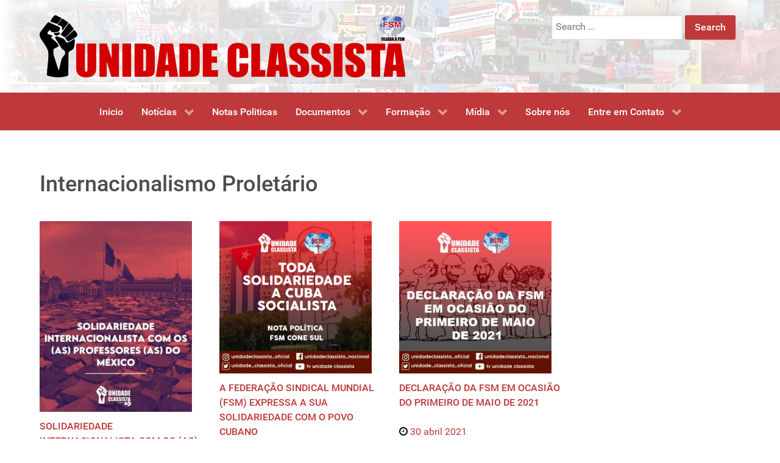

--- FILE ---
content_type: text/html; charset=UTF-8
request_url: https://unidadeclassista.org.br/tag/internacionalismo-proletario/
body_size: 13401
content:
<!DOCTYPE html>
<html lang="pt-BR" dir="ltr">
                
<head>
    
            <meta name="viewport" content="width=device-width, initial-scale=1.0">
        <meta http-equiv="X-UA-Compatible" content="IE=edge" />
                                                <meta property="og:title" content="Unidade Classista" />
                                                                            <meta property="og:description" content="A UNIDADE CLASSISTA é uma corrente sindical e operária com o objetivo de servir como instrumento no movimento sindical e no movimento de luta por moradia. Conheça-nos" />
                                                                            <meta property="og:url" content="http://unidadeclassista.org.br" />
                                                                            <meta property="og:image" content="http://unidadeclassista.org.br/wp-content/uploads/2019/11/13062132_10209349714450075_6896434681764287355_n.jpg" />
                                                                            <meta property="og:site_name" content="Unidade Classista" />
                                                                            <meta property="og:type" content="website" />
                                    

                <link rel="icon" type="image/x-icon" href="https://unidadeclassista.org.br/wp-content/themes/g5_hydrogen/custom/images/icon.png" />
        
            <meta http-equiv="Content-Type" content="text/html; charset=UTF-8" />
    <link rel="profile" href="http://gmpg.org/xfn/11" />
    <link rel="pingback" href="https://unidadeclassista.org.br/xmlrpc.php" />
    <meta name='robots' content='index, follow, max-image-preview:large, max-snippet:-1, max-video-preview:-1' />

	<!-- This site is optimized with the Yoast SEO plugin v26.8 - https://yoast.com/product/yoast-seo-wordpress/ -->
	<title>Internacionalismo Proletário Archives - Unidade Classista</title>
	<meta name="description" content="A UNIDADE CLASSISTA é uma corrente sindical e operária com o objetivo de servir como instrumento no movimento sindical e no movimento de luta por moradia. Conheça-nos" />
	<link rel="canonical" href="http://unidadeclassista.org.br/tag/internacionalismo-proletario/" />
	<meta property="og:locale" content="pt_BR" />
	<meta property="og:type" content="article" />
	<meta property="og:title" content="Internacionalismo Proletário Archives - Unidade Classista" />
	<meta property="og:description" content="A UNIDADE CLASSISTA é uma corrente sindical e operária com o objetivo de servir como instrumento no movimento sindical e no movimento de luta por moradia. Conheça-nos" />
	<meta property="og:url" content="http://unidadeclassista.org.br/tag/internacionalismo-proletario/" />
	<meta property="og:site_name" content="Unidade Classista" />
	<meta property="og:image" content="https://unidadeclassista.org.br/wp-content/uploads/2017/08/UC-RS-CPERS.jpg" />
	<meta property="og:image:width" content="793" />
	<meta property="og:image:height" content="595" />
	<meta property="og:image:type" content="image/jpeg" />
	<meta name="twitter:card" content="summary_large_image" />
	<script type="application/ld+json" class="yoast-schema-graph">{"@context":"https://schema.org","@graph":[{"@type":"CollectionPage","@id":"http://unidadeclassista.org.br/tag/internacionalismo-proletario/","url":"http://unidadeclassista.org.br/tag/internacionalismo-proletario/","name":"Internacionalismo Proletário Archives - Unidade Classista","isPartOf":{"@id":"http://unidadeclassista.org.br/#website"},"primaryImageOfPage":{"@id":"http://unidadeclassista.org.br/tag/internacionalismo-proletario/#primaryimage"},"image":{"@id":"http://unidadeclassista.org.br/tag/internacionalismo-proletario/#primaryimage"},"thumbnailUrl":"https://unidadeclassista.org.br/wp-content/uploads/2025/05/WhatsApp-Image-2025-05-26-at-18.48.30.jpeg","description":"A UNIDADE CLASSISTA é uma corrente sindical e operária com o objetivo de servir como instrumento no movimento sindical e no movimento de luta por moradia. Conheça-nos","breadcrumb":{"@id":"http://unidadeclassista.org.br/tag/internacionalismo-proletario/#breadcrumb"},"inLanguage":"pt-BR"},{"@type":"ImageObject","inLanguage":"pt-BR","@id":"http://unidadeclassista.org.br/tag/internacionalismo-proletario/#primaryimage","url":"https://unidadeclassista.org.br/wp-content/uploads/2025/05/WhatsApp-Image-2025-05-26-at-18.48.30.jpeg","contentUrl":"https://unidadeclassista.org.br/wp-content/uploads/2025/05/WhatsApp-Image-2025-05-26-at-18.48.30.jpeg","width":1024,"height":1280},{"@type":"BreadcrumbList","@id":"http://unidadeclassista.org.br/tag/internacionalismo-proletario/#breadcrumb","itemListElement":[{"@type":"ListItem","position":1,"name":"Home","item":"http://unidadeclassista.org.br/"},{"@type":"ListItem","position":2,"name":"Internacionalismo Proletário"}]},{"@type":"WebSite","@id":"http://unidadeclassista.org.br/#website","url":"http://unidadeclassista.org.br/","name":"Unidade Classista","description":"Corrente Sindical","publisher":{"@id":"http://unidadeclassista.org.br/#organization"},"potentialAction":[{"@type":"SearchAction","target":{"@type":"EntryPoint","urlTemplate":"http://unidadeclassista.org.br/?s={search_term_string}"},"query-input":{"@type":"PropertyValueSpecification","valueRequired":true,"valueName":"search_term_string"}}],"inLanguage":"pt-BR"},{"@type":"Organization","@id":"http://unidadeclassista.org.br/#organization","name":"Unidade Classista","url":"http://unidadeclassista.org.br/","logo":{"@type":"ImageObject","inLanguage":"pt-BR","@id":"http://unidadeclassista.org.br/#/schema/logo/image/","url":"http://unidadeclassista.org.br/wp-content/uploads/2019/09/Logo-UC-4-PNG.png","contentUrl":"http://unidadeclassista.org.br/wp-content/uploads/2019/09/Logo-UC-4-PNG.png","width":600,"height":102,"caption":"Unidade Classista"},"image":{"@id":"http://unidadeclassista.org.br/#/schema/logo/image/"},"sameAs":["https://pt-br.facebook.com/UnidadeClassista"]}]}</script>
	<!-- / Yoast SEO plugin. -->


<link rel='dns-prefetch' href='//www.googletagmanager.com' />
<link rel='dns-prefetch' href='//stats.wp.com' />
<link rel='preconnect' href='//c0.wp.com' />
<link rel="alternate" type="application/rss+xml" title="Feed de tag para Unidade Classista &raquo; Internacionalismo Proletário" href="https://unidadeclassista.org.br/tag/internacionalismo-proletario/feed/" />
<style id='wp-img-auto-sizes-contain-inline-css' type='text/css'>
img:is([sizes=auto i],[sizes^="auto," i]){contain-intrinsic-size:3000px 1500px}
/*# sourceURL=wp-img-auto-sizes-contain-inline-css */
</style>
<style id='wp-emoji-styles-inline-css' type='text/css'>

	img.wp-smiley, img.emoji {
		display: inline !important;
		border: none !important;
		box-shadow: none !important;
		height: 1em !important;
		width: 1em !important;
		margin: 0 0.07em !important;
		vertical-align: -0.1em !important;
		background: none !important;
		padding: 0 !important;
	}
/*# sourceURL=wp-emoji-styles-inline-css */
</style>
<style id='wp-block-library-inline-css' type='text/css'>
:root{--wp-block-synced-color:#7a00df;--wp-block-synced-color--rgb:122,0,223;--wp-bound-block-color:var(--wp-block-synced-color);--wp-editor-canvas-background:#ddd;--wp-admin-theme-color:#007cba;--wp-admin-theme-color--rgb:0,124,186;--wp-admin-theme-color-darker-10:#006ba1;--wp-admin-theme-color-darker-10--rgb:0,107,160.5;--wp-admin-theme-color-darker-20:#005a87;--wp-admin-theme-color-darker-20--rgb:0,90,135;--wp-admin-border-width-focus:2px}@media (min-resolution:192dpi){:root{--wp-admin-border-width-focus:1.5px}}.wp-element-button{cursor:pointer}:root .has-very-light-gray-background-color{background-color:#eee}:root .has-very-dark-gray-background-color{background-color:#313131}:root .has-very-light-gray-color{color:#eee}:root .has-very-dark-gray-color{color:#313131}:root .has-vivid-green-cyan-to-vivid-cyan-blue-gradient-background{background:linear-gradient(135deg,#00d084,#0693e3)}:root .has-purple-crush-gradient-background{background:linear-gradient(135deg,#34e2e4,#4721fb 50%,#ab1dfe)}:root .has-hazy-dawn-gradient-background{background:linear-gradient(135deg,#faaca8,#dad0ec)}:root .has-subdued-olive-gradient-background{background:linear-gradient(135deg,#fafae1,#67a671)}:root .has-atomic-cream-gradient-background{background:linear-gradient(135deg,#fdd79a,#004a59)}:root .has-nightshade-gradient-background{background:linear-gradient(135deg,#330968,#31cdcf)}:root .has-midnight-gradient-background{background:linear-gradient(135deg,#020381,#2874fc)}:root{--wp--preset--font-size--normal:16px;--wp--preset--font-size--huge:42px}.has-regular-font-size{font-size:1em}.has-larger-font-size{font-size:2.625em}.has-normal-font-size{font-size:var(--wp--preset--font-size--normal)}.has-huge-font-size{font-size:var(--wp--preset--font-size--huge)}.has-text-align-center{text-align:center}.has-text-align-left{text-align:left}.has-text-align-right{text-align:right}.has-fit-text{white-space:nowrap!important}#end-resizable-editor-section{display:none}.aligncenter{clear:both}.items-justified-left{justify-content:flex-start}.items-justified-center{justify-content:center}.items-justified-right{justify-content:flex-end}.items-justified-space-between{justify-content:space-between}.screen-reader-text{border:0;clip-path:inset(50%);height:1px;margin:-1px;overflow:hidden;padding:0;position:absolute;width:1px;word-wrap:normal!important}.screen-reader-text:focus{background-color:#ddd;clip-path:none;color:#444;display:block;font-size:1em;height:auto;left:5px;line-height:normal;padding:15px 23px 14px;text-decoration:none;top:5px;width:auto;z-index:100000}html :where(.has-border-color){border-style:solid}html :where([style*=border-top-color]){border-top-style:solid}html :where([style*=border-right-color]){border-right-style:solid}html :where([style*=border-bottom-color]){border-bottom-style:solid}html :where([style*=border-left-color]){border-left-style:solid}html :where([style*=border-width]){border-style:solid}html :where([style*=border-top-width]){border-top-style:solid}html :where([style*=border-right-width]){border-right-style:solid}html :where([style*=border-bottom-width]){border-bottom-style:solid}html :where([style*=border-left-width]){border-left-style:solid}html :where(img[class*=wp-image-]){height:auto;max-width:100%}:where(figure){margin:0 0 1em}html :where(.is-position-sticky){--wp-admin--admin-bar--position-offset:var(--wp-admin--admin-bar--height,0px)}@media screen and (max-width:600px){html :where(.is-position-sticky){--wp-admin--admin-bar--position-offset:0px}}

/*# sourceURL=wp-block-library-inline-css */
</style><style id='wp-block-heading-inline-css' type='text/css'>
h1:where(.wp-block-heading).has-background,h2:where(.wp-block-heading).has-background,h3:where(.wp-block-heading).has-background,h4:where(.wp-block-heading).has-background,h5:where(.wp-block-heading).has-background,h6:where(.wp-block-heading).has-background{padding:1.25em 2.375em}h1.has-text-align-left[style*=writing-mode]:where([style*=vertical-lr]),h1.has-text-align-right[style*=writing-mode]:where([style*=vertical-rl]),h2.has-text-align-left[style*=writing-mode]:where([style*=vertical-lr]),h2.has-text-align-right[style*=writing-mode]:where([style*=vertical-rl]),h3.has-text-align-left[style*=writing-mode]:where([style*=vertical-lr]),h3.has-text-align-right[style*=writing-mode]:where([style*=vertical-rl]),h4.has-text-align-left[style*=writing-mode]:where([style*=vertical-lr]),h4.has-text-align-right[style*=writing-mode]:where([style*=vertical-rl]),h5.has-text-align-left[style*=writing-mode]:where([style*=vertical-lr]),h5.has-text-align-right[style*=writing-mode]:where([style*=vertical-rl]),h6.has-text-align-left[style*=writing-mode]:where([style*=vertical-lr]),h6.has-text-align-right[style*=writing-mode]:where([style*=vertical-rl]){rotate:180deg}
/*# sourceURL=https://c0.wp.com/c/6.9/wp-includes/blocks/heading/style.min.css */
</style>
<style id='wp-block-image-inline-css' type='text/css'>
.wp-block-image>a,.wp-block-image>figure>a{display:inline-block}.wp-block-image img{box-sizing:border-box;height:auto;max-width:100%;vertical-align:bottom}@media not (prefers-reduced-motion){.wp-block-image img.hide{visibility:hidden}.wp-block-image img.show{animation:show-content-image .4s}}.wp-block-image[style*=border-radius] img,.wp-block-image[style*=border-radius]>a{border-radius:inherit}.wp-block-image.has-custom-border img{box-sizing:border-box}.wp-block-image.aligncenter{text-align:center}.wp-block-image.alignfull>a,.wp-block-image.alignwide>a{width:100%}.wp-block-image.alignfull img,.wp-block-image.alignwide img{height:auto;width:100%}.wp-block-image .aligncenter,.wp-block-image .alignleft,.wp-block-image .alignright,.wp-block-image.aligncenter,.wp-block-image.alignleft,.wp-block-image.alignright{display:table}.wp-block-image .aligncenter>figcaption,.wp-block-image .alignleft>figcaption,.wp-block-image .alignright>figcaption,.wp-block-image.aligncenter>figcaption,.wp-block-image.alignleft>figcaption,.wp-block-image.alignright>figcaption{caption-side:bottom;display:table-caption}.wp-block-image .alignleft{float:left;margin:.5em 1em .5em 0}.wp-block-image .alignright{float:right;margin:.5em 0 .5em 1em}.wp-block-image .aligncenter{margin-left:auto;margin-right:auto}.wp-block-image :where(figcaption){margin-bottom:1em;margin-top:.5em}.wp-block-image.is-style-circle-mask img{border-radius:9999px}@supports ((-webkit-mask-image:none) or (mask-image:none)) or (-webkit-mask-image:none){.wp-block-image.is-style-circle-mask img{border-radius:0;-webkit-mask-image:url('data:image/svg+xml;utf8,<svg viewBox="0 0 100 100" xmlns="http://www.w3.org/2000/svg"><circle cx="50" cy="50" r="50"/></svg>');mask-image:url('data:image/svg+xml;utf8,<svg viewBox="0 0 100 100" xmlns="http://www.w3.org/2000/svg"><circle cx="50" cy="50" r="50"/></svg>');mask-mode:alpha;-webkit-mask-position:center;mask-position:center;-webkit-mask-repeat:no-repeat;mask-repeat:no-repeat;-webkit-mask-size:contain;mask-size:contain}}:root :where(.wp-block-image.is-style-rounded img,.wp-block-image .is-style-rounded img){border-radius:9999px}.wp-block-image figure{margin:0}.wp-lightbox-container{display:flex;flex-direction:column;position:relative}.wp-lightbox-container img{cursor:zoom-in}.wp-lightbox-container img:hover+button{opacity:1}.wp-lightbox-container button{align-items:center;backdrop-filter:blur(16px) saturate(180%);background-color:#5a5a5a40;border:none;border-radius:4px;cursor:zoom-in;display:flex;height:20px;justify-content:center;opacity:0;padding:0;position:absolute;right:16px;text-align:center;top:16px;width:20px;z-index:100}@media not (prefers-reduced-motion){.wp-lightbox-container button{transition:opacity .2s ease}}.wp-lightbox-container button:focus-visible{outline:3px auto #5a5a5a40;outline:3px auto -webkit-focus-ring-color;outline-offset:3px}.wp-lightbox-container button:hover{cursor:pointer;opacity:1}.wp-lightbox-container button:focus{opacity:1}.wp-lightbox-container button:focus,.wp-lightbox-container button:hover,.wp-lightbox-container button:not(:hover):not(:active):not(.has-background){background-color:#5a5a5a40;border:none}.wp-lightbox-overlay{box-sizing:border-box;cursor:zoom-out;height:100vh;left:0;overflow:hidden;position:fixed;top:0;visibility:hidden;width:100%;z-index:100000}.wp-lightbox-overlay .close-button{align-items:center;cursor:pointer;display:flex;justify-content:center;min-height:40px;min-width:40px;padding:0;position:absolute;right:calc(env(safe-area-inset-right) + 16px);top:calc(env(safe-area-inset-top) + 16px);z-index:5000000}.wp-lightbox-overlay .close-button:focus,.wp-lightbox-overlay .close-button:hover,.wp-lightbox-overlay .close-button:not(:hover):not(:active):not(.has-background){background:none;border:none}.wp-lightbox-overlay .lightbox-image-container{height:var(--wp--lightbox-container-height);left:50%;overflow:hidden;position:absolute;top:50%;transform:translate(-50%,-50%);transform-origin:top left;width:var(--wp--lightbox-container-width);z-index:9999999999}.wp-lightbox-overlay .wp-block-image{align-items:center;box-sizing:border-box;display:flex;height:100%;justify-content:center;margin:0;position:relative;transform-origin:0 0;width:100%;z-index:3000000}.wp-lightbox-overlay .wp-block-image img{height:var(--wp--lightbox-image-height);min-height:var(--wp--lightbox-image-height);min-width:var(--wp--lightbox-image-width);width:var(--wp--lightbox-image-width)}.wp-lightbox-overlay .wp-block-image figcaption{display:none}.wp-lightbox-overlay button{background:none;border:none}.wp-lightbox-overlay .scrim{background-color:#fff;height:100%;opacity:.9;position:absolute;width:100%;z-index:2000000}.wp-lightbox-overlay.active{visibility:visible}@media not (prefers-reduced-motion){.wp-lightbox-overlay.active{animation:turn-on-visibility .25s both}.wp-lightbox-overlay.active img{animation:turn-on-visibility .35s both}.wp-lightbox-overlay.show-closing-animation:not(.active){animation:turn-off-visibility .35s both}.wp-lightbox-overlay.show-closing-animation:not(.active) img{animation:turn-off-visibility .25s both}.wp-lightbox-overlay.zoom.active{animation:none;opacity:1;visibility:visible}.wp-lightbox-overlay.zoom.active .lightbox-image-container{animation:lightbox-zoom-in .4s}.wp-lightbox-overlay.zoom.active .lightbox-image-container img{animation:none}.wp-lightbox-overlay.zoom.active .scrim{animation:turn-on-visibility .4s forwards}.wp-lightbox-overlay.zoom.show-closing-animation:not(.active){animation:none}.wp-lightbox-overlay.zoom.show-closing-animation:not(.active) .lightbox-image-container{animation:lightbox-zoom-out .4s}.wp-lightbox-overlay.zoom.show-closing-animation:not(.active) .lightbox-image-container img{animation:none}.wp-lightbox-overlay.zoom.show-closing-animation:not(.active) .scrim{animation:turn-off-visibility .4s forwards}}@keyframes show-content-image{0%{visibility:hidden}99%{visibility:hidden}to{visibility:visible}}@keyframes turn-on-visibility{0%{opacity:0}to{opacity:1}}@keyframes turn-off-visibility{0%{opacity:1;visibility:visible}99%{opacity:0;visibility:visible}to{opacity:0;visibility:hidden}}@keyframes lightbox-zoom-in{0%{transform:translate(calc((-100vw + var(--wp--lightbox-scrollbar-width))/2 + var(--wp--lightbox-initial-left-position)),calc(-50vh + var(--wp--lightbox-initial-top-position))) scale(var(--wp--lightbox-scale))}to{transform:translate(-50%,-50%) scale(1)}}@keyframes lightbox-zoom-out{0%{transform:translate(-50%,-50%) scale(1);visibility:visible}99%{visibility:visible}to{transform:translate(calc((-100vw + var(--wp--lightbox-scrollbar-width))/2 + var(--wp--lightbox-initial-left-position)),calc(-50vh + var(--wp--lightbox-initial-top-position))) scale(var(--wp--lightbox-scale));visibility:hidden}}
/*# sourceURL=https://c0.wp.com/c/6.9/wp-includes/blocks/image/style.min.css */
</style>
<style id='wp-block-paragraph-inline-css' type='text/css'>
.is-small-text{font-size:.875em}.is-regular-text{font-size:1em}.is-large-text{font-size:2.25em}.is-larger-text{font-size:3em}.has-drop-cap:not(:focus):first-letter{float:left;font-size:8.4em;font-style:normal;font-weight:100;line-height:.68;margin:.05em .1em 0 0;text-transform:uppercase}body.rtl .has-drop-cap:not(:focus):first-letter{float:none;margin-left:.1em}p.has-drop-cap.has-background{overflow:hidden}:root :where(p.has-background){padding:1.25em 2.375em}:where(p.has-text-color:not(.has-link-color)) a{color:inherit}p.has-text-align-left[style*="writing-mode:vertical-lr"],p.has-text-align-right[style*="writing-mode:vertical-rl"]{rotate:180deg}
/*# sourceURL=https://c0.wp.com/c/6.9/wp-includes/blocks/paragraph/style.min.css */
</style>
<style id='global-styles-inline-css' type='text/css'>
:root{--wp--preset--aspect-ratio--square: 1;--wp--preset--aspect-ratio--4-3: 4/3;--wp--preset--aspect-ratio--3-4: 3/4;--wp--preset--aspect-ratio--3-2: 3/2;--wp--preset--aspect-ratio--2-3: 2/3;--wp--preset--aspect-ratio--16-9: 16/9;--wp--preset--aspect-ratio--9-16: 9/16;--wp--preset--color--black: #000000;--wp--preset--color--cyan-bluish-gray: #abb8c3;--wp--preset--color--white: #ffffff;--wp--preset--color--pale-pink: #f78da7;--wp--preset--color--vivid-red: #cf2e2e;--wp--preset--color--luminous-vivid-orange: #ff6900;--wp--preset--color--luminous-vivid-amber: #fcb900;--wp--preset--color--light-green-cyan: #7bdcb5;--wp--preset--color--vivid-green-cyan: #00d084;--wp--preset--color--pale-cyan-blue: #8ed1fc;--wp--preset--color--vivid-cyan-blue: #0693e3;--wp--preset--color--vivid-purple: #9b51e0;--wp--preset--gradient--vivid-cyan-blue-to-vivid-purple: linear-gradient(135deg,rgb(6,147,227) 0%,rgb(155,81,224) 100%);--wp--preset--gradient--light-green-cyan-to-vivid-green-cyan: linear-gradient(135deg,rgb(122,220,180) 0%,rgb(0,208,130) 100%);--wp--preset--gradient--luminous-vivid-amber-to-luminous-vivid-orange: linear-gradient(135deg,rgb(252,185,0) 0%,rgb(255,105,0) 100%);--wp--preset--gradient--luminous-vivid-orange-to-vivid-red: linear-gradient(135deg,rgb(255,105,0) 0%,rgb(207,46,46) 100%);--wp--preset--gradient--very-light-gray-to-cyan-bluish-gray: linear-gradient(135deg,rgb(238,238,238) 0%,rgb(169,184,195) 100%);--wp--preset--gradient--cool-to-warm-spectrum: linear-gradient(135deg,rgb(74,234,220) 0%,rgb(151,120,209) 20%,rgb(207,42,186) 40%,rgb(238,44,130) 60%,rgb(251,105,98) 80%,rgb(254,248,76) 100%);--wp--preset--gradient--blush-light-purple: linear-gradient(135deg,rgb(255,206,236) 0%,rgb(152,150,240) 100%);--wp--preset--gradient--blush-bordeaux: linear-gradient(135deg,rgb(254,205,165) 0%,rgb(254,45,45) 50%,rgb(107,0,62) 100%);--wp--preset--gradient--luminous-dusk: linear-gradient(135deg,rgb(255,203,112) 0%,rgb(199,81,192) 50%,rgb(65,88,208) 100%);--wp--preset--gradient--pale-ocean: linear-gradient(135deg,rgb(255,245,203) 0%,rgb(182,227,212) 50%,rgb(51,167,181) 100%);--wp--preset--gradient--electric-grass: linear-gradient(135deg,rgb(202,248,128) 0%,rgb(113,206,126) 100%);--wp--preset--gradient--midnight: linear-gradient(135deg,rgb(2,3,129) 0%,rgb(40,116,252) 100%);--wp--preset--font-size--small: 13px;--wp--preset--font-size--medium: 20px;--wp--preset--font-size--large: 36px;--wp--preset--font-size--x-large: 42px;--wp--preset--spacing--20: 0.44rem;--wp--preset--spacing--30: 0.67rem;--wp--preset--spacing--40: 1rem;--wp--preset--spacing--50: 1.5rem;--wp--preset--spacing--60: 2.25rem;--wp--preset--spacing--70: 3.38rem;--wp--preset--spacing--80: 5.06rem;--wp--preset--shadow--natural: 6px 6px 9px rgba(0, 0, 0, 0.2);--wp--preset--shadow--deep: 12px 12px 50px rgba(0, 0, 0, 0.4);--wp--preset--shadow--sharp: 6px 6px 0px rgba(0, 0, 0, 0.2);--wp--preset--shadow--outlined: 6px 6px 0px -3px rgb(255, 255, 255), 6px 6px rgb(0, 0, 0);--wp--preset--shadow--crisp: 6px 6px 0px rgb(0, 0, 0);}:where(.is-layout-flex){gap: 0.5em;}:where(.is-layout-grid){gap: 0.5em;}body .is-layout-flex{display: flex;}.is-layout-flex{flex-wrap: wrap;align-items: center;}.is-layout-flex > :is(*, div){margin: 0;}body .is-layout-grid{display: grid;}.is-layout-grid > :is(*, div){margin: 0;}:where(.wp-block-columns.is-layout-flex){gap: 2em;}:where(.wp-block-columns.is-layout-grid){gap: 2em;}:where(.wp-block-post-template.is-layout-flex){gap: 1.25em;}:where(.wp-block-post-template.is-layout-grid){gap: 1.25em;}.has-black-color{color: var(--wp--preset--color--black) !important;}.has-cyan-bluish-gray-color{color: var(--wp--preset--color--cyan-bluish-gray) !important;}.has-white-color{color: var(--wp--preset--color--white) !important;}.has-pale-pink-color{color: var(--wp--preset--color--pale-pink) !important;}.has-vivid-red-color{color: var(--wp--preset--color--vivid-red) !important;}.has-luminous-vivid-orange-color{color: var(--wp--preset--color--luminous-vivid-orange) !important;}.has-luminous-vivid-amber-color{color: var(--wp--preset--color--luminous-vivid-amber) !important;}.has-light-green-cyan-color{color: var(--wp--preset--color--light-green-cyan) !important;}.has-vivid-green-cyan-color{color: var(--wp--preset--color--vivid-green-cyan) !important;}.has-pale-cyan-blue-color{color: var(--wp--preset--color--pale-cyan-blue) !important;}.has-vivid-cyan-blue-color{color: var(--wp--preset--color--vivid-cyan-blue) !important;}.has-vivid-purple-color{color: var(--wp--preset--color--vivid-purple) !important;}.has-black-background-color{background-color: var(--wp--preset--color--black) !important;}.has-cyan-bluish-gray-background-color{background-color: var(--wp--preset--color--cyan-bluish-gray) !important;}.has-white-background-color{background-color: var(--wp--preset--color--white) !important;}.has-pale-pink-background-color{background-color: var(--wp--preset--color--pale-pink) !important;}.has-vivid-red-background-color{background-color: var(--wp--preset--color--vivid-red) !important;}.has-luminous-vivid-orange-background-color{background-color: var(--wp--preset--color--luminous-vivid-orange) !important;}.has-luminous-vivid-amber-background-color{background-color: var(--wp--preset--color--luminous-vivid-amber) !important;}.has-light-green-cyan-background-color{background-color: var(--wp--preset--color--light-green-cyan) !important;}.has-vivid-green-cyan-background-color{background-color: var(--wp--preset--color--vivid-green-cyan) !important;}.has-pale-cyan-blue-background-color{background-color: var(--wp--preset--color--pale-cyan-blue) !important;}.has-vivid-cyan-blue-background-color{background-color: var(--wp--preset--color--vivid-cyan-blue) !important;}.has-vivid-purple-background-color{background-color: var(--wp--preset--color--vivid-purple) !important;}.has-black-border-color{border-color: var(--wp--preset--color--black) !important;}.has-cyan-bluish-gray-border-color{border-color: var(--wp--preset--color--cyan-bluish-gray) !important;}.has-white-border-color{border-color: var(--wp--preset--color--white) !important;}.has-pale-pink-border-color{border-color: var(--wp--preset--color--pale-pink) !important;}.has-vivid-red-border-color{border-color: var(--wp--preset--color--vivid-red) !important;}.has-luminous-vivid-orange-border-color{border-color: var(--wp--preset--color--luminous-vivid-orange) !important;}.has-luminous-vivid-amber-border-color{border-color: var(--wp--preset--color--luminous-vivid-amber) !important;}.has-light-green-cyan-border-color{border-color: var(--wp--preset--color--light-green-cyan) !important;}.has-vivid-green-cyan-border-color{border-color: var(--wp--preset--color--vivid-green-cyan) !important;}.has-pale-cyan-blue-border-color{border-color: var(--wp--preset--color--pale-cyan-blue) !important;}.has-vivid-cyan-blue-border-color{border-color: var(--wp--preset--color--vivid-cyan-blue) !important;}.has-vivid-purple-border-color{border-color: var(--wp--preset--color--vivid-purple) !important;}.has-vivid-cyan-blue-to-vivid-purple-gradient-background{background: var(--wp--preset--gradient--vivid-cyan-blue-to-vivid-purple) !important;}.has-light-green-cyan-to-vivid-green-cyan-gradient-background{background: var(--wp--preset--gradient--light-green-cyan-to-vivid-green-cyan) !important;}.has-luminous-vivid-amber-to-luminous-vivid-orange-gradient-background{background: var(--wp--preset--gradient--luminous-vivid-amber-to-luminous-vivid-orange) !important;}.has-luminous-vivid-orange-to-vivid-red-gradient-background{background: var(--wp--preset--gradient--luminous-vivid-orange-to-vivid-red) !important;}.has-very-light-gray-to-cyan-bluish-gray-gradient-background{background: var(--wp--preset--gradient--very-light-gray-to-cyan-bluish-gray) !important;}.has-cool-to-warm-spectrum-gradient-background{background: var(--wp--preset--gradient--cool-to-warm-spectrum) !important;}.has-blush-light-purple-gradient-background{background: var(--wp--preset--gradient--blush-light-purple) !important;}.has-blush-bordeaux-gradient-background{background: var(--wp--preset--gradient--blush-bordeaux) !important;}.has-luminous-dusk-gradient-background{background: var(--wp--preset--gradient--luminous-dusk) !important;}.has-pale-ocean-gradient-background{background: var(--wp--preset--gradient--pale-ocean) !important;}.has-electric-grass-gradient-background{background: var(--wp--preset--gradient--electric-grass) !important;}.has-midnight-gradient-background{background: var(--wp--preset--gradient--midnight) !important;}.has-small-font-size{font-size: var(--wp--preset--font-size--small) !important;}.has-medium-font-size{font-size: var(--wp--preset--font-size--medium) !important;}.has-large-font-size{font-size: var(--wp--preset--font-size--large) !important;}.has-x-large-font-size{font-size: var(--wp--preset--font-size--x-large) !important;}
/*# sourceURL=global-styles-inline-css */
</style>

<style id='classic-theme-styles-inline-css' type='text/css'>
/*! This file is auto-generated */
.wp-block-button__link{color:#fff;background-color:#32373c;border-radius:9999px;box-shadow:none;text-decoration:none;padding:calc(.667em + 2px) calc(1.333em + 2px);font-size:1.125em}.wp-block-file__button{background:#32373c;color:#fff;text-decoration:none}
/*# sourceURL=/wp-includes/css/classic-themes.min.css */
</style>
<link rel='stylesheet' id='contact-form-7-css' href='https://unidadeclassista.org.br/wp-content/plugins/contact-form-7/includes/css/styles.css?ver=6.1.4' type='text/css' media='all' />
<link rel='stylesheet' id='wpos-slick-style-css' href='https://unidadeclassista.org.br/wp-content/plugins/wp-responsive-recent-post-slider/assets/css/slick.css?ver=3.7.1' type='text/css' media='all' />
<link rel='stylesheet' id='wppsac-public-style-css' href='https://unidadeclassista.org.br/wp-content/plugins/wp-responsive-recent-post-slider/assets/css/recent-post-style.css?ver=3.7.1' type='text/css' media='all' />
<link rel='stylesheet' id='addthis_all_pages-css' href='https://unidadeclassista.org.br/wp-content/plugins/addthis/frontend/build/addthis_wordpress_public.min.css?ver=6.9' type='text/css' media='all' />
<link rel='stylesheet' id='nucleus-css' href='https://unidadeclassista.org.br/wp-content/plugins/gantry5/engines/nucleus/css-compiled/nucleus.css?ver=6.9' type='text/css' media='all' />
<link rel='stylesheet' id='hydrogen_paginas-css' href='https://unidadeclassista.org.br/wp-content/themes/g5_hydrogen/custom/css-compiled/hydrogen_paginas.css?ver=6.9' type='text/css' media='all' />
<link rel='stylesheet' id='wordpress-css' href='https://unidadeclassista.org.br/wp-content/plugins/gantry5/engines/nucleus/css-compiled/wordpress.css?ver=6.9' type='text/css' media='all' />
<link rel='stylesheet' id='style-css' href='https://unidadeclassista.org.br/wp-content/themes/g5_hydrogen/style.css?ver=6.9' type='text/css' media='all' />
<link rel='stylesheet' id='font-awesome.min-css' href='https://unidadeclassista.org.br/wp-content/plugins/gantry5/assets/css/font-awesome.min.css?ver=6.9' type='text/css' media='all' />
<link rel='stylesheet' id='hydrogen-wordpress_paginas-css' href='https://unidadeclassista.org.br/wp-content/themes/g5_hydrogen/custom/css-compiled/hydrogen-wordpress_paginas.css?ver=6.9' type='text/css' media='all' />
<link rel='stylesheet' id='custom_paginas-css' href='https://unidadeclassista.org.br/wp-content/themes/g5_hydrogen/custom/css-compiled/custom_paginas.css?ver=6.9' type='text/css' media='all' />
<script type="text/javascript" async="async" src="https://www.googletagmanager.com/gtag/js?id=G-Q5T4GLV95E" id="js-js"></script>
<link rel="https://api.w.org/" href="https://unidadeclassista.org.br/wp-json/" /><link rel="alternate" title="JSON" type="application/json" href="https://unidadeclassista.org.br/wp-json/wp/v2/tags/661" /><link rel="EditURI" type="application/rsd+xml" title="RSD" href="https://unidadeclassista.org.br/xmlrpc.php?rsd" />
<meta name="generator" content="WordPress 6.9" />
	<style>img#wpstats{display:none}</style>
		<script type="text/javascript">      window.dataLayer = window.dataLayer || [];
      function gtag(){dataLayer.push(arguments);}
      gtag('js', new Date());

      gtag('config', 'G-Q5T4GLV95E');

          </script>
<link rel="icon" href="https://unidadeclassista.org.br/wp-content/uploads/2021/04/Mao-sf-e1619733079973-150x150.png" sizes="32x32" />
<link rel="icon" href="https://unidadeclassista.org.br/wp-content/uploads/2021/04/Mao-sf-e1619733137807.png" sizes="192x192" />
<link rel="apple-touch-icon" href="https://unidadeclassista.org.br/wp-content/uploads/2021/04/Mao-sf-e1619733137807.png" />
<meta name="msapplication-TileImage" content="https://unidadeclassista.org.br/wp-content/uploads/2021/04/Mao-sf-e1619733137807.png" />
		<style type="text/css" id="wp-custom-css">
			.wp-caption .wp-caption-text {
    font-size: 1.0rem;
    line-height: 17px;
    margin: 0;
    padding: 10px 4px 4px;
    font-weight: bolder;
}		</style>
		
                    <meta name="description" content="A UNIDADE CLASSISTA é uma corrente sindical e operária com o objetivo de servir como instrumento no movimento sindical e no movimento de luta por moradia. Conheça-nos">
<meta name="keywords" content="sindicato, unidade, classe, luta, moradia, unidade classista, noticias, sindicalista, operaria, corrente">
<meta name="author" content="Alexsander Talles e Luiz Carlos(kaizin)">
<meta name="viewport" content="width=device-width, initial-scale=1.0">
            
</head>

    
    <body class="gantry g-offcanvas-left g-default g-style-preset4 archive tag tag-internacionalismo-proletario tag-661 wp-theme-g5_hydrogen site outline-paginas dir-ltr modula-best-grid-gallery">
        
                    

        <div id="g-offcanvas"  data-g-offcanvas-swipe="1" data-g-offcanvas-css3="1">
                        <div class="g-grid">                        

        <div class="g-block size-100">
             <div id="mobile-menu-5438-particle" class="g-content g-particle">            <div id="g-mobilemenu-container" data-g-menu-breakpoint="48rem"></div>
            </div>
        </div>
            </div>
    </div>
        <div id="g-page-surround">
            <div class="g-offcanvas-hide g-offcanvas-toggle" role="navigation" data-offcanvas-toggle aria-controls="g-offcanvas" aria-expanded="false"><i class="fa fa-fw fa-bars"></i></div>                        

                                
                <header id="g-header">
                <div class="g-container">                                <div class="g-grid">                        

        <div class="g-block size-70">
             <div id="logo-4458-particle" class="g-content g-particle">            <a href="https://unidadeclassista.org.br" target="_self" title="Unidade Classista" aria-label="Unidade Classista" rel="home" >
                        <img src="https://unidadeclassista.org.br/wp-content/uploads/2019/09/Logo-UC-4-PNG.png" style="max-height: 300px" alt="Unidade Classista" />
            </a>
            </div>
        </div>
                    

        <div class="g-block size-30">
             <div class="g-content">
                                    <div id="search--2" class="widget widget_search">

    <form role="search" method="get" class="search-form form" action="https://unidadeclassista.org.br/">
        <label>
            <span class="screen-reader-text">Search for:</span>
            <input type="search" class="search-field" placeholder="Search …" value="" name="s" title="Search for:" />
        </label>
        <input type="submit" class="search-submit button" value="Search" />
    </form>

</div>
            
        </div>
        </div>
            </div>
            </div>
        
    </header>
                    
                <section id="g-navigation">
                <div class="g-container">                                <div class="g-grid">                        

        <div class="g-block size-100">
             <div id="menu-9602-particle" class="g-content g-particle">            <nav class="g-main-nav" data-g-hover-expand="true">
        <ul class="g-toplevel">
                                                                                                                
        
                
        
                
        
        <li class="g-menu-item g-menu-item-type-custom g-menu-item-3965 g-standard  ">
                            <a class="g-menu-item-container" href="http://unidadeclassista.org.br/">
                                                                <span class="g-menu-item-content">
                                    <span class="g-menu-item-title">Inicio</span>
            
                    </span>
                                                </a>
                                </li>
    
                                                                                                
        
                
        
                
        
        <li class="g-menu-item g-menu-item-type-taxonomy g-menu-item-3905 g-parent g-standard g-menu-item-link-parent ">
                            <a class="g-menu-item-container" href="https://unidadeclassista.org.br/category/geral/">
                                                                <span class="g-menu-item-content">
                                    <span class="g-menu-item-title">Notícias</span>
            
                    </span>
                    <span class="g-menu-parent-indicator" data-g-menuparent=""></span>                            </a>
                                                                            <ul class="g-dropdown g-inactive g-fade g-dropdown-right">
            <li class="g-dropdown-column">
                        <div class="g-grid">
                        <div class="g-block size-100">
            <ul class="g-sublevel">
                <li class="g-level-1 g-go-back">
                    <a class="g-menu-item-container" href="#" data-g-menuparent=""><span>Back</span></a>
                </li>
                                                                                                                    
        
                
        
                
        
        <li class="g-menu-item g-menu-item-type-taxonomy g-menu-item-3900  ">
                            <a class="g-menu-item-container" href="https://unidadeclassista.org.br/category/sindical/">
                                                                <span class="g-menu-item-content">
                                    <span class="g-menu-item-title">Sindical</span>
            
                    </span>
                                                </a>
                                </li>
    
                                                                                                
        
                
        
                
        
        <li class="g-menu-item g-menu-item-type-taxonomy g-menu-item-3906  ">
                            <a class="g-menu-item-container" href="https://unidadeclassista.org.br/category/luta-por-moradia/">
                                                                <span class="g-menu-item-content">
                                    <span class="g-menu-item-title">Luta por Moradia</span>
            
                    </span>
                                                </a>
                                </li>
    
                                                                                                
        
                
        
                
        
        <li class="g-menu-item g-menu-item-type-taxonomy g-menu-item-3907  ">
                            <a class="g-menu-item-container" href="https://unidadeclassista.org.br/category/mundo-do-trabalho/">
                                                                <span class="g-menu-item-content">
                                    <span class="g-menu-item-title">Mundo do Trabalho</span>
            
                    </span>
                                                </a>
                                </li>
    
                                                                                                
        
                
        
                
        
        <li class="g-menu-item g-menu-item-type-taxonomy g-menu-item-3908  ">
                            <a class="g-menu-item-container" href="https://unidadeclassista.org.br/category/internacional/">
                                                                <span class="g-menu-item-content">
                                    <span class="g-menu-item-title">Internacional</span>
            
                    </span>
                                                </a>
                                </li>
    
                                                                                                
        
                
        
                
        
        <li class="g-menu-item g-menu-item-type-taxonomy g-menu-item-5861  ">
                            <a class="g-menu-item-container" href="https://unidadeclassista.org.br/category/ucpelobrasil/">
                                                                <span class="g-menu-item-content">
                                    <span class="g-menu-item-title">Unidade Classista pelo Brasil</span>
            
                    </span>
                                                </a>
                                </li>
    
    
            </ul>
        </div>
            </div>

            </li>
        </ul>
            </li>
    
                                                                                                
        
                
        
                
        
        <li class="g-menu-item g-menu-item-type-taxonomy g-menu-item-3904 g-standard  ">
                            <a class="g-menu-item-container" href="https://unidadeclassista.org.br/category/notas-politicas/">
                                                                <span class="g-menu-item-content">
                                    <span class="g-menu-item-title">Notas Politicas</span>
            
                    </span>
                                                </a>
                                </li>
    
                                                                                                
        
                
        
                
        
        <li class="g-menu-item g-menu-item-type-taxonomy g-menu-item-3895 g-parent g-standard g-menu-item-link-parent ">
                            <a class="g-menu-item-container" href="https://unidadeclassista.org.br/category/documentos/">
                                                                <span class="g-menu-item-content">
                                    <span class="g-menu-item-title">Documentos</span>
            
                    </span>
                    <span class="g-menu-parent-indicator" data-g-menuparent=""></span>                            </a>
                                                                            <ul class="g-dropdown g-inactive g-fade g-dropdown-right">
            <li class="g-dropdown-column">
                        <div class="g-grid">
                        <div class="g-block size-100">
            <ul class="g-sublevel">
                <li class="g-level-1 g-go-back">
                    <a class="g-menu-item-container" href="#" data-g-menuparent=""><span>Back</span></a>
                </li>
                                                                                                                    
        
                
        
                
        
        <li class="g-menu-item g-menu-item-type-post_type g-menu-item-3979  ">
                            <a class="g-menu-item-container" href="https://unidadeclassista.org.br/download-cartilhas/">
                                                                <span class="g-menu-item-content">
                                    <span class="g-menu-item-title">Cartilhas</span>
            
                    </span>
                                                </a>
                                </li>
    
                                                                                                
        
                
        
                
        
        <li class="g-menu-item g-menu-item-type-post_type g-menu-item-3994  ">
                            <a class="g-menu-item-container" href="https://unidadeclassista.org.br/cadernos/">
                                                                <span class="g-menu-item-content">
                                    <span class="g-menu-item-title">Resoluções</span>
            
                    </span>
                                                </a>
                                </li>
    
                                                                                                
        
                
        
                
        
        <li class="g-menu-item g-menu-item-type-taxonomy g-menu-item-5677  ">
                            <a class="g-menu-item-container" href="https://unidadeclassista.org.br/category/documentos/jornal-documentos/">
                                                                <span class="g-menu-item-content">
                                    <span class="g-menu-item-title">Jornais</span>
            
                    </span>
                                                </a>
                                </li>
    
    
            </ul>
        </div>
            </div>

            </li>
        </ul>
            </li>
    
                                                                                                
        
                
        
                
        
        <li class="g-menu-item g-menu-item-type-taxonomy g-menu-item-3898 g-parent g-standard g-menu-item-link-parent ">
                            <a class="g-menu-item-container" href="https://unidadeclassista.org.br/category/formacao/">
                                                                <span class="g-menu-item-content">
                                    <span class="g-menu-item-title">Formação</span>
            
                    </span>
                    <span class="g-menu-parent-indicator" data-g-menuparent=""></span>                            </a>
                                                                            <ul class="g-dropdown g-inactive g-fade g-dropdown-right">
            <li class="g-dropdown-column">
                        <div class="g-grid">
                        <div class="g-block size-100">
            <ul class="g-sublevel">
                <li class="g-level-1 g-go-back">
                    <a class="g-menu-item-container" href="#" data-g-menuparent=""><span>Back</span></a>
                </li>
                                                                                                                    
        
                
        
                
        
        <li class="g-menu-item g-menu-item-type-taxonomy g-menu-item-4052  ">
                            <a class="g-menu-item-container" href="https://unidadeclassista.org.br/category/formacao/formacao-unidade-classista/">
                                                                <span class="g-menu-item-content">
                                    <span class="g-menu-item-title">Unidade Classista</span>
            
                    </span>
                                                </a>
                                </li>
    
                                                                                                
        
                
        
                
        
        <li class="g-menu-item g-menu-item-type-taxonomy g-menu-item-3909  ">
                            <a class="g-menu-item-container" href="https://unidadeclassista.org.br/category/formacao/formacao-sindical/">
                                                                <span class="g-menu-item-content">
                                    <span class="g-menu-item-title">Sindical</span>
            
                    </span>
                                                </a>
                                </li>
    
                                                                                                
        
                
        
                
        
        <li class="g-menu-item g-menu-item-type-taxonomy g-menu-item-3899  ">
                            <a class="g-menu-item-container" href="https://unidadeclassista.org.br/category/formacao/formacao-luta-moradia/">
                                                                <span class="g-menu-item-content">
                                    <span class="g-menu-item-title">Luta por Moradia</span>
            
                    </span>
                                                </a>
                                </li>
    
    
            </ul>
        </div>
            </div>

            </li>
        </ul>
            </li>
    
                                                                                                
        
                
        
                
        
        <li class="g-menu-item g-menu-item-type-taxonomy g-menu-item-3901 g-parent g-standard g-menu-item-link-parent ">
                            <a class="g-menu-item-container" href="https://unidadeclassista.org.br/category/midia/">
                                                                <span class="g-menu-item-content">
                                    <span class="g-menu-item-title">Mídia</span>
            
                    </span>
                    <span class="g-menu-parent-indicator" data-g-menuparent=""></span>                            </a>
                                                                            <ul class="g-dropdown g-inactive g-fade g-dropdown-right">
            <li class="g-dropdown-column">
                        <div class="g-grid">
                        <div class="g-block size-100">
            <ul class="g-sublevel">
                <li class="g-level-1 g-go-back">
                    <a class="g-menu-item-container" href="#" data-g-menuparent=""><span>Back</span></a>
                </li>
                                                                                                                    
        
                
        
                
        
        <li class="g-menu-item g-menu-item-type-post_type g-menu-item-4090  ">
                            <a class="g-menu-item-container" href="https://unidadeclassista.org.br/galerias/">
                                                                <span class="g-menu-item-content">
                                    <span class="g-menu-item-title">Galerias Imagens</span>
            
                    </span>
                                                </a>
                                </li>
    
                                                                                                
        
                
        
                
        
        <li class="g-menu-item g-menu-item-type-post_type g-menu-item-4094  ">
                            <a class="g-menu-item-container" href="https://unidadeclassista.org.br/videos/">
                                                                <span class="g-menu-item-content">
                                    <span class="g-menu-item-title">Galeria de Vídeos</span>
            
                    </span>
                                                </a>
                                </li>
    
    
            </ul>
        </div>
            </div>

            </li>
        </ul>
            </li>
    
                                                                                                
        
                
        
                
        
        <li class="g-menu-item g-menu-item-type-post_type g-menu-item-3887 g-standard  ">
                            <a class="g-menu-item-container" href="https://unidadeclassista.org.br/sobre-nos/">
                                                                <span class="g-menu-item-content">
                                    <span class="g-menu-item-title">Sobre nós</span>
            
                    </span>
                                                </a>
                                </li>
    
                                                                                                
        
                
        
                
        
        <li class="g-menu-item g-menu-item-type-post_type g-menu-item-3893 g-parent g-standard g-menu-item-link-parent ">
                            <a class="g-menu-item-container" href="https://unidadeclassista.org.br/contato/">
                                                                <span class="g-menu-item-content">
                                    <span class="g-menu-item-title">Entre em Contato</span>
            
                    </span>
                    <span class="g-menu-parent-indicator" data-g-menuparent=""></span>                            </a>
                                                                            <ul class="g-dropdown g-inactive g-fade g-dropdown-right">
            <li class="g-dropdown-column">
                        <div class="g-grid">
                        <div class="g-block size-100">
            <ul class="g-sublevel">
                <li class="g-level-1 g-go-back">
                    <a class="g-menu-item-container" href="#" data-g-menuparent=""><span>Back</span></a>
                </li>
                                                                                                                    
        
                
        
                
        
        <li class="g-menu-item g-menu-item-type-post_type g-menu-item-3926  ">
                            <a class="g-menu-item-container" href="https://unidadeclassista.org.br/uc-nos-estados/">
                                                                <span class="g-menu-item-content">
                                    <span class="g-menu-item-title">Paginas da UC</span>
            
                    </span>
                                                </a>
                                </li>
    
    
            </ul>
        </div>
            </div>

            </li>
        </ul>
            </li>
    
    
        </ul>
    </nav>
            </div>
        </div>
            </div>
            </div>
        
    </section>
                    
                <main id="g-main">
                <div class="g-container">                                <div class="g-grid">                        

        <div class="g-block size-100">
             <div class="g-system-messages">
                                            <div id="system-message-container">
    <div id="system-message">
            </div>
</div>
            
    </div>
        </div>
            </div>
                            <div class="g-grid">                        

        <div class="g-block size-100">
             <div class="g-content">
                                                        
    <div class="platform-content">
        <div class="archive">

                                        <header class="page-header">
                    <h1>
                                                    Internacionalismo Proletário
                                            </h1>
                </header>
                        
            
                                <section class="entries">
                    <div class="g-grid">
                                                    <div class="g-block size-25">
                                <article class="tease tease-post post-6874 post type-post status-publish format-standard has-post-thumbnail hentry category-geral category-internacional category-mundo-do-trabalho tag-ataque-contra-trabalhadores tag-direitos-trabalhistas tag-internacional tag-internacionalismo-proletario tag-luta-de-classes tag-luta-sindical tag-mexico tag-professores-do-ensino-basico-do-mexico tag-sindical tag-solidariedade-classista-e-internacionalista tag-unidade-classista clearfix" id="tease-6874">

    
                <section class="entry-header">
                     
                            <img src="http://unidadeclassista.org.br/wp-content/uploads/2025/05/WhatsApp-Image-2025-05-26-at-18.48.30-250x0-c-default.jpeg" class="img-thumbnail" />                
            
                                        <h5 class="entry-title">
                                            <a href="https://unidadeclassista.org.br/geral/solidariedade-internacionalista-com-os-as-professores-as-do-mexico/" title="SOLIDARIEDADE INTERNACIONALISTA COM OS (AS) PROFESSORES (AS) DO MÉXICO">SOLIDARIEDADE INTERNACIONALISTA COM OS (AS) PROFESSORES (AS) DO MÉXICO</a>
                                    </h5>
                        
                                        
<div class="entry-meta">

    
                            <div class="meta-date">
                <i class="fa fa-clock-o" aria-hidden="true"></i>

                
                                    <a href="https://unidadeclassista.org.br/geral/solidariedade-internacionalista-com-os-as-professores-as-do-mexico/" title="SOLIDARIEDADE INTERNACIONALISTA COM OS (AS) PROFESSORES (AS) DO MÉXICO" class="meta-date-link">
                        <span class="date">26 maio 2025</span>
                    </a>
                            </div>
                
                        
                        
                            <div class="meta-categories">
                <i class="fa fa-folder-open" aria-hidden="true"></i>

                                    <span class="meta-prefix">Categories: </span>
                
                <span class="categories">
                    <a href="https://unidadeclassista.org.br/category/geral/" title="Geral" class="meta-category-link"><span class="single-cat">Geral</span></a>,                    <a href="https://unidadeclassista.org.br/category/internacional/" title="Internacional" class="meta-category-link"><span class="single-cat">Internacional</span></a>,                    <a href="https://unidadeclassista.org.br/category/mundo-do-trabalho/" title="Mundo do Trabalho" class="meta-category-link"><span class="single-cat">Mundo do Trabalho</span></a>                                    </span>
            </div>
                
                
    
</div>
                        
        </section>
        
                
                        <section class="entry-content">

                                                                            <div class="post-excerpt"><div class="at-above-post-arch-page addthis_tool" data-url="https://unidadeclassista.org.br/geral/solidariedade-internacionalista-com-os-as-professores-as-do-mexico/"></div><p>A Unidade Classista manifesta sua solidariedade classista e internacionalista com a luta dos professores do ensino básico do México, que constroem uma grande greve nacional com fortes mobilizações por todo o país. A greve é dirigida pela Coordenação Nacional de Trabalhadores (as) da Educação (CNTE) e suas mais diversas seções&hellip;</p>
<!-- AddThis Advanced Settings above via filter on the_excerpt --><!-- AddThis Advanced Settings below via filter on the_excerpt --><!-- AddThis Advanced Settings generic via filter on the_excerpt --><!-- AddThis Share Buttons above via filter on the_excerpt --><!-- AddThis Share Buttons below via filter on the_excerpt --><div class="at-below-post-arch-page addthis_tool" data-url="https://unidadeclassista.org.br/geral/solidariedade-internacionalista-com-os-as-professores-as-do-mexico/"></div><!-- AddThis Share Buttons generic via filter on the_excerpt --></div>
                                    
                                    <a href="https://unidadeclassista.org.br/geral/solidariedade-internacionalista-com-os-as-professores-as-do-mexico/" class="read-more button">
                                                    Leia Mais...
                                            </a>
                                
            </section>
            
        
    
</article>
                            </div>
                                                    <div class="g-block size-25">
                                <article class="tease tease-post post-5387 post type-post status-publish format-standard has-post-thumbnail hentry category-geral category-internacional tag-cuba tag-federacao-sindical-mundial-fsm tag-fim-do-embargo-a-cuba tag-fsm-cone-sul tag-internacionalismo-proletario tag-solidariedade-a-cuba-socialista clearfix" id="tease-5387">

    
                <section class="entry-header">
                     
                            <img src="http://unidadeclassista.org.br/wp-content/uploads/2021/07/TODA-SOLIDARIEDADE-A-CUBA-SOCIALISTA-1-250x0-c-default.jpg" class="img-thumbnail" />                
            
                                        <h5 class="entry-title">
                                            <a href="https://unidadeclassista.org.br/geral/a-federacao-mundial-sindical-fsm-expressa-a-sua-solidariedade-com-o-povo-cubano/" title="A FEDERAÇÃO SINDICAL MUNDIAL (FSM) EXPRESSA A SUA SOLIDARIEDADE COM O POVO CUBANO">A FEDERAÇÃO SINDICAL MUNDIAL (FSM) EXPRESSA A SUA SOLIDARIEDADE COM O POVO CUBANO</a>
                                    </h5>
                        
                                        
<div class="entry-meta">

    
                            <div class="meta-date">
                <i class="fa fa-clock-o" aria-hidden="true"></i>

                
                                    <a href="https://unidadeclassista.org.br/geral/a-federacao-mundial-sindical-fsm-expressa-a-sua-solidariedade-com-o-povo-cubano/" title="A FEDERAÇÃO SINDICAL MUNDIAL (FSM) EXPRESSA A SUA SOLIDARIEDADE COM O POVO CUBANO" class="meta-date-link">
                        <span class="date">13 julho 2021</span>
                    </a>
                            </div>
                
                        
                        
                            <div class="meta-categories">
                <i class="fa fa-folder-open" aria-hidden="true"></i>

                                    <span class="meta-prefix">Categories: </span>
                
                <span class="categories">
                    <a href="https://unidadeclassista.org.br/category/geral/" title="Geral" class="meta-category-link"><span class="single-cat">Geral</span></a>,                    <a href="https://unidadeclassista.org.br/category/internacional/" title="Internacional" class="meta-category-link"><span class="single-cat">Internacional</span></a>                                    </span>
            </div>
                
                
    
</div>
                        
        </section>
        
                
                        <section class="entry-content">

                                                                            <div class="post-excerpt"><div class="at-above-post-arch-page addthis_tool" data-url="https://unidadeclassista.org.br/geral/solidariedade-internacionalista-com-os-as-professores-as-do-mexico/"></div><p>A Federação Sindical Mundial do Cone Sul, repudia veementemente as recentes tentativas de desestabilização contra o povo e o governo de Cuba. Não é por acaso que uma série de acontecimentos desestabilizadores acontecem no nosso continente, no momento em que a América Latina se está reorganizando, após uma forte ofensiva&hellip;</p>
<!-- AddThis Advanced Settings above via filter on the_excerpt --><!-- AddThis Advanced Settings below via filter on the_excerpt --><!-- AddThis Advanced Settings generic via filter on the_excerpt --><!-- AddThis Share Buttons above via filter on the_excerpt --><!-- AddThis Share Buttons below via filter on the_excerpt --><div class="at-below-post-arch-page addthis_tool" data-url="https://unidadeclassista.org.br/geral/solidariedade-internacionalista-com-os-as-professores-as-do-mexico/"></div><!-- AddThis Share Buttons generic via filter on the_excerpt --></div>
                                    
                                    <a href="https://unidadeclassista.org.br/geral/a-federacao-mundial-sindical-fsm-expressa-a-sua-solidariedade-com-o-povo-cubano/" class="read-more button">
                                                    Leia Mais...
                                            </a>
                                
            </section>
            
        
    
</article>
                            </div>
                                                    <div class="g-block size-25">
                                <article class="tease tease-post post-5189 post type-post status-publish format-standard has-post-thumbnail hentry category-geral category-mundo-do-trabalho category-sindical tag-1o-de-maio tag-ataque-a-classe-trabalhadora tag-covid-19 tag-federacao-sindical-mundial-fsm tag-internacionalismo-proletario tag-pandemia clearfix" id="tease-5189">

    
                <section class="entry-header">
                     
                            <img src="http://unidadeclassista.org.br/wp-content/uploads/2021/04/WhatsApp-Image-2021-04-30-at-16.48.36-250x0-c-default.jpeg" class="img-thumbnail" />                
            
                                        <h5 class="entry-title">
                                            <a href="https://unidadeclassista.org.br/geral/declaracao-da-fsm-em-ocasiao-do-primeiro-de-maio-de-2021/" title="DECLARAÇÃO DA FSM EM OCASIÃO DO PRIMEIRO DE MAIO DE 2021">DECLARAÇÃO DA FSM EM OCASIÃO DO PRIMEIRO DE MAIO DE 2021</a>
                                    </h5>
                        
                                        
<div class="entry-meta">

    
                            <div class="meta-date">
                <i class="fa fa-clock-o" aria-hidden="true"></i>

                
                                    <a href="https://unidadeclassista.org.br/geral/declaracao-da-fsm-em-ocasiao-do-primeiro-de-maio-de-2021/" title="DECLARAÇÃO DA FSM EM OCASIÃO DO PRIMEIRO DE MAIO DE 2021" class="meta-date-link">
                        <span class="date">30 abril 2021</span>
                    </a>
                            </div>
                
                        
                        
                            <div class="meta-categories">
                <i class="fa fa-folder-open" aria-hidden="true"></i>

                                    <span class="meta-prefix">Categories: </span>
                
                <span class="categories">
                    <a href="https://unidadeclassista.org.br/category/geral/" title="Geral" class="meta-category-link"><span class="single-cat">Geral</span></a>,                    <a href="https://unidadeclassista.org.br/category/mundo-do-trabalho/" title="Mundo do Trabalho" class="meta-category-link"><span class="single-cat">Mundo do Trabalho</span></a>,                    <a href="https://unidadeclassista.org.br/category/sindical/" title="Sindical" class="meta-category-link"><span class="single-cat">Sindical</span></a>                                    </span>
            </div>
                
                
    
</div>
                        
        </section>
        
                
                        <section class="entry-content">

                                                                            <div class="post-excerpt"><div class="at-above-post-arch-page addthis_tool" data-url="https://unidadeclassista.org.br/geral/solidariedade-internacionalista-com-os-as-professores-as-do-mexico/"></div><p>“A esperança está nas nossas lutas” A Federação Sindical Mundial (FSM), que representa 105 milhões de trabalhadores em 133 países do planeta, oferece uma calorosa saudação combativa e internacionalista aos trabalhadores do mundo, por ocasião do 1º de maio de 2021, dia muito importante para a classe trabalhadora mundial. Cada&hellip;</p>
<!-- AddThis Advanced Settings above via filter on the_excerpt --><!-- AddThis Advanced Settings below via filter on the_excerpt --><!-- AddThis Advanced Settings generic via filter on the_excerpt --><!-- AddThis Share Buttons above via filter on the_excerpt --><!-- AddThis Share Buttons below via filter on the_excerpt --><div class="at-below-post-arch-page addthis_tool" data-url="https://unidadeclassista.org.br/geral/solidariedade-internacionalista-com-os-as-professores-as-do-mexico/"></div><!-- AddThis Share Buttons generic via filter on the_excerpt --></div>
                                    
                                    <a href="https://unidadeclassista.org.br/geral/declaracao-da-fsm-em-ocasiao-do-primeiro-de-maio-de-2021/" class="read-more button">
                                                    Leia Mais...
                                            </a>
                                
            </section>
            
        
    
</article>
                            </div>
                                            </div>
                </section>
                
                                                
            
        </div>
    </div>

    
            
    </div>
        </div>
            </div>
            </div>
        
    </main>
                    
                <footer id="g-footer">
                <div class="g-container">                                <div class="g-grid">                        

        <div class="g-block  size-33-3">
             <div id="custom-3580-particle" class="g-content g-particle">            <b>NOTAS DOS EDITORES</b>
<br><br>
Só publicamos nesta página textos que coadunam, no fundamental, com a linha política da Unidade Classista, a critério dos editores. Quando não assinados por instâncias pela Unidade Classista, os textos publicados refletem a opinião dos autores.
            </div>
        </div>
                    

        <div class="g-block  size-33-3">
             <div id="custom-3220-particle" class="g-content g-particle">            <b>ARTIGOS DIVERSOS</b>
<br><br>
Matérias agregadas na categoria "Artigos Diversos" e/ou marcadas com a ilustração correspondente não refletem as posições da Unidade Classista. Mas pela relevância das informações contidas justificam a publicação.
            </div>
        </div>
                    

        <div class="g-block  size-33-3">
             <div id="custom-9228-particle" class="g-content g-particle">            <b>LICENÇA</b>
<br><br>
Permitida a reprodução, desde que citada a fonte (<a style="color:#ffffff;" href="https://creativecommons.org/licenses/by/3.0/br/">Creative Commons</a>).
            </div>
        </div>
            </div>
                            <div class="g-grid">                        

        <div class="g-block  size-33-3">
             <div id="copyright-9399-particle" class="g-content g-particle">            &copy;
        2026
    Direitos reservados
            </div>
        </div>
                    

        <div class="g-block  size-33-3 center">
             <div id="social-7728-particle" class="g-content g-particle">            <div class="g-social social-items">
                                            <a href="https://pt-br.facebook.com/UnidadeClassista" title="Facebook" aria-label="Facebook">
                <span class="fa fa-facebook"></span>                <span class="g-social-text">Facebook</span>            </a>
                                            <a href="http://www.rockettheme.com/product-updates?rss" title="RSS" aria-label="RSS">
                <span class="fa fa-rss"></span>                <span class="g-social-text">RSS</span>            </a>
            </div>
            </div>
        </div>
                    

        <div class="g-block  size-33-3 align-right">
             <div id="branding-5962-particle" class="g-content g-particle">            <div class="g-branding branding">
    Desenvolvimento:  <a href="https://www.linkedin.com/in/dev-alexsander-talles/" style="color:#ffffff;">Alexsander Talles</a> e Luiz Carlos(Kaizim)
</div>
            </div>
        </div>
            </div>
            </div>
        
    </footer>
    
                        

        </div>
                    

                    <script type="speculationrules">
{"prefetch":[{"source":"document","where":{"and":[{"href_matches":"/*"},{"not":{"href_matches":["/wp-*.php","/wp-admin/*","/wp-content/uploads/*","/wp-content/*","/wp-content/plugins/*","/wp-content/themes/g5_hydrogen/*","/*\\?(.+)"]}},{"not":{"selector_matches":"a[rel~=\"nofollow\"]"}},{"not":{"selector_matches":".no-prefetch, .no-prefetch a"}}]},"eagerness":"conservative"}]}
</script>
<script data-cfasync="false" type="text/javascript">if (window.addthis_product === undefined) { window.addthis_product = "wpp"; } if (window.wp_product_version === undefined) { window.wp_product_version = "wpp-6.2.6"; } if (window.addthis_share === undefined) { window.addthis_share = {}; } if (window.addthis_config === undefined) { window.addthis_config = {"data_track_clickback":true,"ui_language":"pt","ui_atversion":"300"}; } if (window.addthis_plugin_info === undefined) { window.addthis_plugin_info = {"info_status":"enabled","cms_name":"WordPress","plugin_name":"Share Buttons by AddThis","plugin_version":"6.2.6","plugin_mode":"AddThis","anonymous_profile_id":"wp-84d82b9cf3a33095c40cbba75730b4ff","page_info":{"template":"archives","post_type":""},"sharing_enabled_on_post_via_metabox":false}; } 
                    (function() {
                      var first_load_interval_id = setInterval(function () {
                        if (typeof window.addthis !== 'undefined') {
                          window.clearInterval(first_load_interval_id);
                          if (typeof window.addthis_layers !== 'undefined' && Object.getOwnPropertyNames(window.addthis_layers).length > 0) {
                            window.addthis.layers(window.addthis_layers);
                          }
                          if (Array.isArray(window.addthis_layers_tools)) {
                            for (i = 0; i < window.addthis_layers_tools.length; i++) {
                              window.addthis.layers(window.addthis_layers_tools[i]);
                            }
                          }
                        }
                     },1000)
                    }());
                </script> <script data-cfasync="false" type="text/javascript" src="https://s7.addthis.com/js/300/addthis_widget.js#pubid=ra-5e7bc65b95b2f0de" async="async"></script><script type="text/javascript" src="https://c0.wp.com/c/6.9/wp-includes/js/dist/hooks.min.js" id="wp-hooks-js"></script>
<script type="text/javascript" src="https://c0.wp.com/c/6.9/wp-includes/js/dist/i18n.min.js" id="wp-i18n-js"></script>
<script type="text/javascript" id="wp-i18n-js-after">
/* <![CDATA[ */
wp.i18n.setLocaleData( { 'text direction\u0004ltr': [ 'ltr' ] } );
//# sourceURL=wp-i18n-js-after
/* ]]> */
</script>
<script type="text/javascript" src="https://unidadeclassista.org.br/wp-content/plugins/contact-form-7/includes/swv/js/index.js?ver=6.1.4" id="swv-js"></script>
<script type="text/javascript" id="contact-form-7-js-translations">
/* <![CDATA[ */
( function( domain, translations ) {
	var localeData = translations.locale_data[ domain ] || translations.locale_data.messages;
	localeData[""].domain = domain;
	wp.i18n.setLocaleData( localeData, domain );
} )( "contact-form-7", {"translation-revision-date":"2025-05-19 13:41:20+0000","generator":"GlotPress\/4.0.1","domain":"messages","locale_data":{"messages":{"":{"domain":"messages","plural-forms":"nplurals=2; plural=n > 1;","lang":"pt_BR"},"Error:":["Erro:"]}},"comment":{"reference":"includes\/js\/index.js"}} );
//# sourceURL=contact-form-7-js-translations
/* ]]> */
</script>
<script type="text/javascript" id="contact-form-7-js-before">
/* <![CDATA[ */
var wpcf7 = {
    "api": {
        "root": "https:\/\/unidadeclassista.org.br\/wp-json\/",
        "namespace": "contact-form-7\/v1"
    }
};
//# sourceURL=contact-form-7-js-before
/* ]]> */
</script>
<script type="text/javascript" src="https://unidadeclassista.org.br/wp-content/plugins/contact-form-7/includes/js/index.js?ver=6.1.4" id="contact-form-7-js"></script>
<script type="text/javascript" id="jetpack-stats-js-before">
/* <![CDATA[ */
_stq = window._stq || [];
_stq.push([ "view", {"v":"ext","blog":"192482920","post":"0","tz":"-3","srv":"unidadeclassista.org.br","arch_tag":"internacionalismo-proletario","arch_results":"3","j":"1:15.4"} ]);
_stq.push([ "clickTrackerInit", "192482920", "0" ]);
//# sourceURL=jetpack-stats-js-before
/* ]]> */
</script>
<script type="text/javascript" src="https://stats.wp.com/e-202605.js" id="jetpack-stats-js" defer="defer" data-wp-strategy="defer"></script>
<script type="text/javascript" src="https://unidadeclassista.org.br/wp-content/plugins/gantry5/assets/js/main.js?ver=6.9" id="main-js"></script>
<script id="wp-emoji-settings" type="application/json">
{"baseUrl":"https://s.w.org/images/core/emoji/17.0.2/72x72/","ext":".png","svgUrl":"https://s.w.org/images/core/emoji/17.0.2/svg/","svgExt":".svg","source":{"concatemoji":"https://unidadeclassista.org.br/wp-includes/js/wp-emoji-release.min.js?ver=6.9"}}
</script>
<script type="module">
/* <![CDATA[ */
/*! This file is auto-generated */
const a=JSON.parse(document.getElementById("wp-emoji-settings").textContent),o=(window._wpemojiSettings=a,"wpEmojiSettingsSupports"),s=["flag","emoji"];function i(e){try{var t={supportTests:e,timestamp:(new Date).valueOf()};sessionStorage.setItem(o,JSON.stringify(t))}catch(e){}}function c(e,t,n){e.clearRect(0,0,e.canvas.width,e.canvas.height),e.fillText(t,0,0);t=new Uint32Array(e.getImageData(0,0,e.canvas.width,e.canvas.height).data);e.clearRect(0,0,e.canvas.width,e.canvas.height),e.fillText(n,0,0);const a=new Uint32Array(e.getImageData(0,0,e.canvas.width,e.canvas.height).data);return t.every((e,t)=>e===a[t])}function p(e,t){e.clearRect(0,0,e.canvas.width,e.canvas.height),e.fillText(t,0,0);var n=e.getImageData(16,16,1,1);for(let e=0;e<n.data.length;e++)if(0!==n.data[e])return!1;return!0}function u(e,t,n,a){switch(t){case"flag":return n(e,"\ud83c\udff3\ufe0f\u200d\u26a7\ufe0f","\ud83c\udff3\ufe0f\u200b\u26a7\ufe0f")?!1:!n(e,"\ud83c\udde8\ud83c\uddf6","\ud83c\udde8\u200b\ud83c\uddf6")&&!n(e,"\ud83c\udff4\udb40\udc67\udb40\udc62\udb40\udc65\udb40\udc6e\udb40\udc67\udb40\udc7f","\ud83c\udff4\u200b\udb40\udc67\u200b\udb40\udc62\u200b\udb40\udc65\u200b\udb40\udc6e\u200b\udb40\udc67\u200b\udb40\udc7f");case"emoji":return!a(e,"\ud83e\u1fac8")}return!1}function f(e,t,n,a){let r;const o=(r="undefined"!=typeof WorkerGlobalScope&&self instanceof WorkerGlobalScope?new OffscreenCanvas(300,150):document.createElement("canvas")).getContext("2d",{willReadFrequently:!0}),s=(o.textBaseline="top",o.font="600 32px Arial",{});return e.forEach(e=>{s[e]=t(o,e,n,a)}),s}function r(e){var t=document.createElement("script");t.src=e,t.defer=!0,document.head.appendChild(t)}a.supports={everything:!0,everythingExceptFlag:!0},new Promise(t=>{let n=function(){try{var e=JSON.parse(sessionStorage.getItem(o));if("object"==typeof e&&"number"==typeof e.timestamp&&(new Date).valueOf()<e.timestamp+604800&&"object"==typeof e.supportTests)return e.supportTests}catch(e){}return null}();if(!n){if("undefined"!=typeof Worker&&"undefined"!=typeof OffscreenCanvas&&"undefined"!=typeof URL&&URL.createObjectURL&&"undefined"!=typeof Blob)try{var e="postMessage("+f.toString()+"("+[JSON.stringify(s),u.toString(),c.toString(),p.toString()].join(",")+"));",a=new Blob([e],{type:"text/javascript"});const r=new Worker(URL.createObjectURL(a),{name:"wpTestEmojiSupports"});return void(r.onmessage=e=>{i(n=e.data),r.terminate(),t(n)})}catch(e){}i(n=f(s,u,c,p))}t(n)}).then(e=>{for(const n in e)a.supports[n]=e[n],a.supports.everything=a.supports.everything&&a.supports[n],"flag"!==n&&(a.supports.everythingExceptFlag=a.supports.everythingExceptFlag&&a.supports[n]);var t;a.supports.everythingExceptFlag=a.supports.everythingExceptFlag&&!a.supports.flag,a.supports.everything||((t=a.source||{}).concatemoji?r(t.concatemoji):t.wpemoji&&t.twemoji&&(r(t.twemoji),r(t.wpemoji)))});
//# sourceURL=https://unidadeclassista.org.br/wp-includes/js/wp-emoji-loader.min.js
/* ]]> */
</script>


    

        
    </body>
<script>'undefined'=== typeof _trfq || (window._trfq = []);'undefined'=== typeof _trfd && (window._trfd=[]),_trfd.push({'tccl.baseHost':'secureserver.net'},{'ap':'cpsh-oh'},{'server':'p3plzcpnl509828'},{'dcenter':'p3'},{'cp_id':'10569472'},{'cp_cl':'8'}) // Monitoring performance to make your website faster. If you want to opt-out, please contact web hosting support.</script><script src='https://img1.wsimg.com/traffic-assets/js/tccl.min.js'></script></html>
